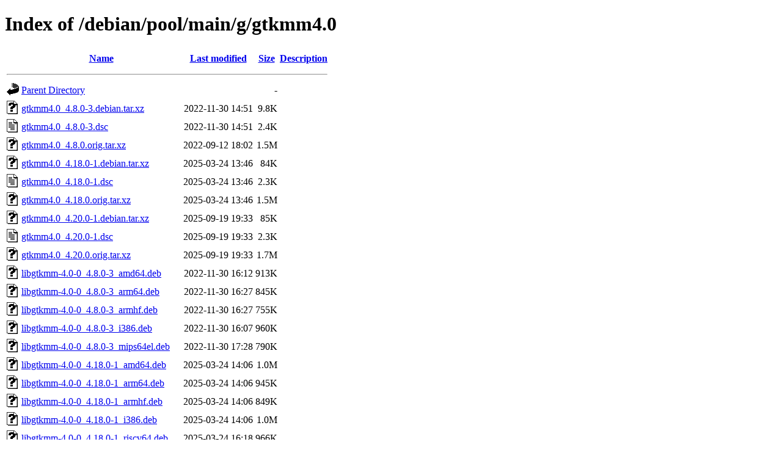

--- FILE ---
content_type: text/html;charset=UTF-8
request_url: https://ftp.zcu.cz/debian/pool/main/g/gtkmm4.0/
body_size: 891
content:
<!DOCTYPE HTML PUBLIC "-//W3C//DTD HTML 4.01//EN" "http://www.w3.org/TR/html4/strict.dtd">
<html>
 <head>
  <title>Index of /debian/pool/main/g/gtkmm4.0</title>
 </head>
 <body>
<h1>Index of /debian/pool/main/g/gtkmm4.0</h1>
  <table>
   <tr><th valign="top"><img src="/icons/blank.gif" alt="[ICO]"></th><th><a href="?C=N;O=D">Name</a></th><th><a href="?C=M;O=A">Last modified</a></th><th><a href="?C=S;O=A">Size</a></th><th><a href="?C=D;O=A">Description</a></th></tr>
   <tr><th colspan="5"><hr></th></tr>
<tr><td valign="top"><img src="/icons/back.gif" alt="[PARENTDIR]"></td><td><a href="/debian/pool/main/g/">Parent Directory</a></td><td>&nbsp;</td><td align="right">  - </td><td>&nbsp;</td></tr>
<tr><td valign="top"><img src="/icons/unknown.gif" alt="[   ]"></td><td><a href="gtkmm4.0_4.8.0-3.debian.tar.xz">gtkmm4.0_4.8.0-3.debian.tar.xz</a></td><td align="right">2022-11-30 14:51  </td><td align="right">9.8K</td><td>&nbsp;</td></tr>
<tr><td valign="top"><img src="/icons/text.gif" alt="[TXT]"></td><td><a href="gtkmm4.0_4.8.0-3.dsc">gtkmm4.0_4.8.0-3.dsc</a></td><td align="right">2022-11-30 14:51  </td><td align="right">2.4K</td><td>&nbsp;</td></tr>
<tr><td valign="top"><img src="/icons/unknown.gif" alt="[   ]"></td><td><a href="gtkmm4.0_4.8.0.orig.tar.xz">gtkmm4.0_4.8.0.orig.tar.xz</a></td><td align="right">2022-09-12 18:02  </td><td align="right">1.5M</td><td>&nbsp;</td></tr>
<tr><td valign="top"><img src="/icons/unknown.gif" alt="[   ]"></td><td><a href="gtkmm4.0_4.18.0-1.debian.tar.xz">gtkmm4.0_4.18.0-1.debian.tar.xz</a></td><td align="right">2025-03-24 13:46  </td><td align="right"> 84K</td><td>&nbsp;</td></tr>
<tr><td valign="top"><img src="/icons/text.gif" alt="[TXT]"></td><td><a href="gtkmm4.0_4.18.0-1.dsc">gtkmm4.0_4.18.0-1.dsc</a></td><td align="right">2025-03-24 13:46  </td><td align="right">2.3K</td><td>&nbsp;</td></tr>
<tr><td valign="top"><img src="/icons/unknown.gif" alt="[   ]"></td><td><a href="gtkmm4.0_4.18.0.orig.tar.xz">gtkmm4.0_4.18.0.orig.tar.xz</a></td><td align="right">2025-03-24 13:46  </td><td align="right">1.5M</td><td>&nbsp;</td></tr>
<tr><td valign="top"><img src="/icons/unknown.gif" alt="[   ]"></td><td><a href="gtkmm4.0_4.20.0-1.debian.tar.xz">gtkmm4.0_4.20.0-1.debian.tar.xz</a></td><td align="right">2025-09-19 19:33  </td><td align="right"> 85K</td><td>&nbsp;</td></tr>
<tr><td valign="top"><img src="/icons/text.gif" alt="[TXT]"></td><td><a href="gtkmm4.0_4.20.0-1.dsc">gtkmm4.0_4.20.0-1.dsc</a></td><td align="right">2025-09-19 19:33  </td><td align="right">2.3K</td><td>&nbsp;</td></tr>
<tr><td valign="top"><img src="/icons/unknown.gif" alt="[   ]"></td><td><a href="gtkmm4.0_4.20.0.orig.tar.xz">gtkmm4.0_4.20.0.orig.tar.xz</a></td><td align="right">2025-09-19 19:33  </td><td align="right">1.7M</td><td>&nbsp;</td></tr>
<tr><td valign="top"><img src="/icons/unknown.gif" alt="[   ]"></td><td><a href="libgtkmm-4.0-0_4.8.0-3_amd64.deb">libgtkmm-4.0-0_4.8.0-3_amd64.deb</a></td><td align="right">2022-11-30 16:12  </td><td align="right">913K</td><td>&nbsp;</td></tr>
<tr><td valign="top"><img src="/icons/unknown.gif" alt="[   ]"></td><td><a href="libgtkmm-4.0-0_4.8.0-3_arm64.deb">libgtkmm-4.0-0_4.8.0-3_arm64.deb</a></td><td align="right">2022-11-30 16:27  </td><td align="right">845K</td><td>&nbsp;</td></tr>
<tr><td valign="top"><img src="/icons/unknown.gif" alt="[   ]"></td><td><a href="libgtkmm-4.0-0_4.8.0-3_armhf.deb">libgtkmm-4.0-0_4.8.0-3_armhf.deb</a></td><td align="right">2022-11-30 16:27  </td><td align="right">755K</td><td>&nbsp;</td></tr>
<tr><td valign="top"><img src="/icons/unknown.gif" alt="[   ]"></td><td><a href="libgtkmm-4.0-0_4.8.0-3_i386.deb">libgtkmm-4.0-0_4.8.0-3_i386.deb</a></td><td align="right">2022-11-30 16:07  </td><td align="right">960K</td><td>&nbsp;</td></tr>
<tr><td valign="top"><img src="/icons/unknown.gif" alt="[   ]"></td><td><a href="libgtkmm-4.0-0_4.8.0-3_mips64el.deb">libgtkmm-4.0-0_4.8.0-3_mips64el.deb</a></td><td align="right">2022-11-30 17:28  </td><td align="right">790K</td><td>&nbsp;</td></tr>
<tr><td valign="top"><img src="/icons/unknown.gif" alt="[   ]"></td><td><a href="libgtkmm-4.0-0_4.18.0-1_amd64.deb">libgtkmm-4.0-0_4.18.0-1_amd64.deb</a></td><td align="right">2025-03-24 14:06  </td><td align="right">1.0M</td><td>&nbsp;</td></tr>
<tr><td valign="top"><img src="/icons/unknown.gif" alt="[   ]"></td><td><a href="libgtkmm-4.0-0_4.18.0-1_arm64.deb">libgtkmm-4.0-0_4.18.0-1_arm64.deb</a></td><td align="right">2025-03-24 14:06  </td><td align="right">945K</td><td>&nbsp;</td></tr>
<tr><td valign="top"><img src="/icons/unknown.gif" alt="[   ]"></td><td><a href="libgtkmm-4.0-0_4.18.0-1_armhf.deb">libgtkmm-4.0-0_4.18.0-1_armhf.deb</a></td><td align="right">2025-03-24 14:06  </td><td align="right">849K</td><td>&nbsp;</td></tr>
<tr><td valign="top"><img src="/icons/unknown.gif" alt="[   ]"></td><td><a href="libgtkmm-4.0-0_4.18.0-1_i386.deb">libgtkmm-4.0-0_4.18.0-1_i386.deb</a></td><td align="right">2025-03-24 14:06  </td><td align="right">1.0M</td><td>&nbsp;</td></tr>
<tr><td valign="top"><img src="/icons/unknown.gif" alt="[   ]"></td><td><a href="libgtkmm-4.0-0_4.18.0-1_riscv64.deb">libgtkmm-4.0-0_4.18.0-1_riscv64.deb</a></td><td align="right">2025-03-24 16:18  </td><td align="right">966K</td><td>&nbsp;</td></tr>
<tr><td valign="top"><img src="/icons/unknown.gif" alt="[   ]"></td><td><a href="libgtkmm-4.0-0_4.20.0-1_amd64.deb">libgtkmm-4.0-0_4.20.0-1_amd64.deb</a></td><td align="right">2025-09-19 19:48  </td><td align="right">1.0M</td><td>&nbsp;</td></tr>
<tr><td valign="top"><img src="/icons/unknown.gif" alt="[   ]"></td><td><a href="libgtkmm-4.0-0_4.20.0-1_arm64.deb">libgtkmm-4.0-0_4.20.0-1_arm64.deb</a></td><td align="right">2025-09-19 20:09  </td><td align="right">948K</td><td>&nbsp;</td></tr>
<tr><td valign="top"><img src="/icons/unknown.gif" alt="[   ]"></td><td><a href="libgtkmm-4.0-0_4.20.0-1_armhf.deb">libgtkmm-4.0-0_4.20.0-1_armhf.deb</a></td><td align="right">2025-09-19 19:53  </td><td align="right">860K</td><td>&nbsp;</td></tr>
<tr><td valign="top"><img src="/icons/unknown.gif" alt="[   ]"></td><td><a href="libgtkmm-4.0-0_4.20.0-1_i386.deb">libgtkmm-4.0-0_4.20.0-1_i386.deb</a></td><td align="right">2025-09-19 19:53  </td><td align="right">1.1M</td><td>&nbsp;</td></tr>
<tr><td valign="top"><img src="/icons/unknown.gif" alt="[   ]"></td><td><a href="libgtkmm-4.0-0_4.20.0-1_loong64.deb">libgtkmm-4.0-0_4.20.0-1_loong64.deb</a></td><td align="right">2026-01-05 14:33  </td><td align="right">973K</td><td>&nbsp;</td></tr>
<tr><td valign="top"><img src="/icons/unknown.gif" alt="[   ]"></td><td><a href="libgtkmm-4.0-0_4.20.0-1_riscv64.deb">libgtkmm-4.0-0_4.20.0-1_riscv64.deb</a></td><td align="right">2025-09-19 21:20  </td><td align="right">1.0M</td><td>&nbsp;</td></tr>
<tr><td valign="top"><img src="/icons/unknown.gif" alt="[   ]"></td><td><a href="libgtkmm-4.0-dev_4.8.0-3_amd64.deb">libgtkmm-4.0-dev_4.8.0-3_amd64.deb</a></td><td align="right">2022-11-30 16:12  </td><td align="right">483K</td><td>&nbsp;</td></tr>
<tr><td valign="top"><img src="/icons/unknown.gif" alt="[   ]"></td><td><a href="libgtkmm-4.0-dev_4.8.0-3_arm64.deb">libgtkmm-4.0-dev_4.8.0-3_arm64.deb</a></td><td align="right">2022-11-30 16:27  </td><td align="right">483K</td><td>&nbsp;</td></tr>
<tr><td valign="top"><img src="/icons/unknown.gif" alt="[   ]"></td><td><a href="libgtkmm-4.0-dev_4.8.0-3_armhf.deb">libgtkmm-4.0-dev_4.8.0-3_armhf.deb</a></td><td align="right">2022-11-30 16:27  </td><td align="right">483K</td><td>&nbsp;</td></tr>
<tr><td valign="top"><img src="/icons/unknown.gif" alt="[   ]"></td><td><a href="libgtkmm-4.0-dev_4.8.0-3_i386.deb">libgtkmm-4.0-dev_4.8.0-3_i386.deb</a></td><td align="right">2022-11-30 16:07  </td><td align="right">483K</td><td>&nbsp;</td></tr>
<tr><td valign="top"><img src="/icons/unknown.gif" alt="[   ]"></td><td><a href="libgtkmm-4.0-dev_4.8.0-3_mips64el.deb">libgtkmm-4.0-dev_4.8.0-3_mips64el.deb</a></td><td align="right">2022-11-30 17:28  </td><td align="right">483K</td><td>&nbsp;</td></tr>
<tr><td valign="top"><img src="/icons/unknown.gif" alt="[   ]"></td><td><a href="libgtkmm-4.0-dev_4.18.0-1_amd64.deb">libgtkmm-4.0-dev_4.18.0-1_amd64.deb</a></td><td align="right">2025-03-24 14:06  </td><td align="right">538K</td><td>&nbsp;</td></tr>
<tr><td valign="top"><img src="/icons/unknown.gif" alt="[   ]"></td><td><a href="libgtkmm-4.0-dev_4.18.0-1_arm64.deb">libgtkmm-4.0-dev_4.18.0-1_arm64.deb</a></td><td align="right">2025-03-24 14:06  </td><td align="right">538K</td><td>&nbsp;</td></tr>
<tr><td valign="top"><img src="/icons/unknown.gif" alt="[   ]"></td><td><a href="libgtkmm-4.0-dev_4.18.0-1_armhf.deb">libgtkmm-4.0-dev_4.18.0-1_armhf.deb</a></td><td align="right">2025-03-24 14:06  </td><td align="right">538K</td><td>&nbsp;</td></tr>
<tr><td valign="top"><img src="/icons/unknown.gif" alt="[   ]"></td><td><a href="libgtkmm-4.0-dev_4.18.0-1_i386.deb">libgtkmm-4.0-dev_4.18.0-1_i386.deb</a></td><td align="right">2025-03-24 14:06  </td><td align="right">538K</td><td>&nbsp;</td></tr>
<tr><td valign="top"><img src="/icons/unknown.gif" alt="[   ]"></td><td><a href="libgtkmm-4.0-dev_4.18.0-1_riscv64.deb">libgtkmm-4.0-dev_4.18.0-1_riscv64.deb</a></td><td align="right">2025-03-24 16:18  </td><td align="right">538K</td><td>&nbsp;</td></tr>
<tr><td valign="top"><img src="/icons/unknown.gif" alt="[   ]"></td><td><a href="libgtkmm-4.0-dev_4.20.0-1_amd64.deb">libgtkmm-4.0-dev_4.20.0-1_amd64.deb</a></td><td align="right">2025-09-19 19:48  </td><td align="right">551K</td><td>&nbsp;</td></tr>
<tr><td valign="top"><img src="/icons/unknown.gif" alt="[   ]"></td><td><a href="libgtkmm-4.0-dev_4.20.0-1_arm64.deb">libgtkmm-4.0-dev_4.20.0-1_arm64.deb</a></td><td align="right">2025-09-19 20:09  </td><td align="right">551K</td><td>&nbsp;</td></tr>
<tr><td valign="top"><img src="/icons/unknown.gif" alt="[   ]"></td><td><a href="libgtkmm-4.0-dev_4.20.0-1_armhf.deb">libgtkmm-4.0-dev_4.20.0-1_armhf.deb</a></td><td align="right">2025-09-19 19:53  </td><td align="right">551K</td><td>&nbsp;</td></tr>
<tr><td valign="top"><img src="/icons/unknown.gif" alt="[   ]"></td><td><a href="libgtkmm-4.0-dev_4.20.0-1_i386.deb">libgtkmm-4.0-dev_4.20.0-1_i386.deb</a></td><td align="right">2025-09-19 19:53  </td><td align="right">551K</td><td>&nbsp;</td></tr>
<tr><td valign="top"><img src="/icons/unknown.gif" alt="[   ]"></td><td><a href="libgtkmm-4.0-dev_4.20.0-1_loong64.deb">libgtkmm-4.0-dev_4.20.0-1_loong64.deb</a></td><td align="right">2026-01-05 14:33  </td><td align="right">551K</td><td>&nbsp;</td></tr>
<tr><td valign="top"><img src="/icons/unknown.gif" alt="[   ]"></td><td><a href="libgtkmm-4.0-dev_4.20.0-1_riscv64.deb">libgtkmm-4.0-dev_4.20.0-1_riscv64.deb</a></td><td align="right">2025-09-19 21:20  </td><td align="right">551K</td><td>&nbsp;</td></tr>
<tr><td valign="top"><img src="/icons/unknown.gif" alt="[   ]"></td><td><a href="libgtkmm-4.0-doc_4.8.0-3_all.deb">libgtkmm-4.0-doc_4.8.0-3_all.deb</a></td><td align="right">2022-11-30 16:07  </td><td align="right"> 10M</td><td>&nbsp;</td></tr>
<tr><td valign="top"><img src="/icons/unknown.gif" alt="[   ]"></td><td><a href="libgtkmm-4.0-doc_4.18.0-1_all.deb">libgtkmm-4.0-doc_4.18.0-1_all.deb</a></td><td align="right">2025-03-24 14:06  </td><td align="right"> 13M</td><td>&nbsp;</td></tr>
<tr><td valign="top"><img src="/icons/unknown.gif" alt="[   ]"></td><td><a href="libgtkmm-4.0-doc_4.20.0-1_all.deb">libgtkmm-4.0-doc_4.20.0-1_all.deb</a></td><td align="right">2025-09-19 19:48  </td><td align="right"> 13M</td><td>&nbsp;</td></tr>
   <tr><th colspan="5"><hr></th></tr>
</table>
<address>Apache/2.4.66 (Debian) Server at ftp.zcu.cz Port 443</address>
</body></html>
